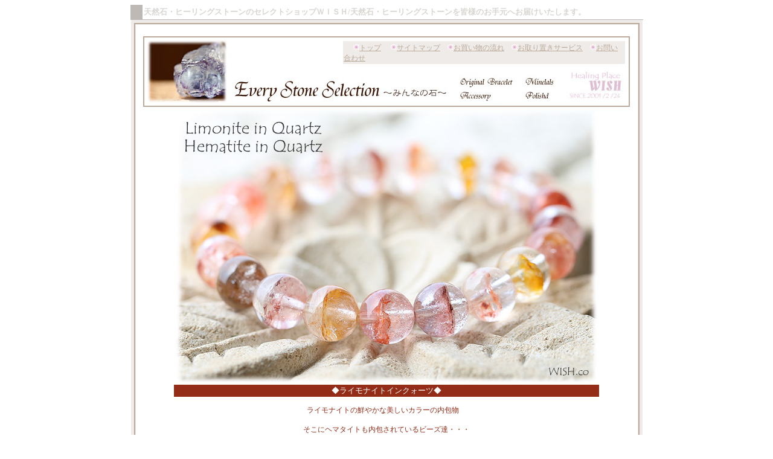

--- FILE ---
content_type: text/html
request_url: http://www.wish-gems.com/w_stone/limoniteinquartz/index.html
body_size: 18861
content:
<!DOCTYPE HTML PUBLIC "-//W3C//DTD HTML 4.01 Transitional//EN">
<HTML>
<HEAD>
<TITLE>ライモナイトインクォーツ/天然石、ヒーリングストーンのセレクトショップ◇ＷＩＳＨ◇大阪／卸販売</TITLE>
<META NAME="TITLE" content="ライモナイトインクォーツ,天然石、ヒーリングストーン、天然石ビーズ、パワーストーン、鉱物のセレクトショップ◇ＷＩＳＨ◇大阪／卸販売">
<META NAME="description" CONTENT="ライモナイトインクォーツ,天然石,ヒーリングストーン,天然石ビーズ,パワーストーン,鉱物/ＷＩＳＨは、心の癒しをテーマに天然石、天然石ビーズ、パワーストーンや鉱物を各種取り揃えております。">
<META NAME="keyword" CONTENT="ライモナイトインクォーツ,天然石,ヒーリングストーン,天然石ビーズ,パワーストーン,鉱物,ＷＩＳＨ,卸販売,アクセサリー,ブレスレット,ネックレス,クリスタル,マダガスカル産,ブラジル産,ヒマラヤ産,中国産,アーカンソー州産,ペンダントトップ,観音様">
<META NAME="keywords" CONTENT="ライモナイトインクォーツ,天然石,ヒーリングストーン,天然石ビーズ,パワーストーン,鉱物,ＷＩＳＨ,卸販売,アクセサリー,ブレスレット,ネックレス,クリスタル,マダガスカル産,ブラジル産,ヒマラヤ産,中国産,アーカンソー州産,ペンダントトップ,観音様">
<META NAME="description" CONTENT="ライモナイトインクォーツ,天然石,ヒーリングストーン,天然石ビーズ,パワーストーン,鉱物/ＷＩＳＨは、心の癒しをテーマに天然石、天然石ビーズ、パワーストーンや鉱物を各種取り揃えております。">
<META http-equiv="Content-Type" content="text/html; charset=Shift_JIS">
<META http-equiv="Content-Style-Type" content="text/css">
<META NAME="robots" CONTENT="index,follow">
<META NAME="robots" content="all">
<META name="GENERATOR" content="IBM WebSphere Studio Homepage Builder Version 9.0.3.0 for Windows">
<style type="text/css">
<!--
.style5 {font-size: 12px;}
.style20 {color: #D9D6D1;}
.style24 {color: #f6bf00;}
.style25 {font-size: 12px; color: #F6BF00; }
.style26 {color: #F4E5CE;}
.style41 {font-size: 12px; color: #BBAA9A; }
.style-gray-s {font-size: 10px;
	color: #666;
	font-weight: normal;
}
.style_color_orange {	font-size: 12px;
	font-weight: normal;
	color: #F60;
	text-decoration: none;
}
.style_color {	font-size: 12px;
	color: #CE7F47;
}
.style_color {
	color: #932D17;
	font-weight: normal;
	text-decoration: none;
}
-->
</style>
</HEAD>
<BODY>
<CENTER>
  <TABLE style="BORDER-BOTTOM: #BDB9B6 1px double" cellSpacing=0 cellPadding=2 width="849" border=0>
  <TBODY>
  <TR>
      <TD width=9 height="18" bgColor=#BDB9B6>　</TD>
      <TD width="832"><H1 class="style8 style20" style="margin-top : 1px;margin-bottom : 1px;border-top-width : 1px;border-bottom-width : 1px;"><FONT size="-1">天然石・ヒーリングストーンのセレクトショップＷＩＳＨ/天然石・ヒーリングストーンを皆様のお手元へお届けいたします。</FONT></H1></TD>
    </TR>
  </TBODY>
</TABLE>
<TABLE width="847" height="339" border="5" bordercolor="#EFEBE8" bgcolor="#BBAA9A">
    <TR bordercolor="#f6bf00" bgcolor="#FFFFFF">
    <TD width="829" height="47" valign="top" bordercolor="#EFEBE8" align="center"><br>
    <TABLE width="800" border="0" bordercolor="#58483B" bgcolor="#BBAA9A">
          <tr>
            <td bgcolor="#FFFFFF"><center>
                <table width="800" border="0">
                  <tr>
                    <td width="133" rowspan="2" align="left"><center>
                        <a href="http://www.wish-gems.com/"><img src="../../image/2008_top/every_banner.jpg" width="133" height="105" border="0"></a>
                    </center></td>
                    <td height="40" colspan="3"><div align="right">
                        <table width="471" border="0">
                          <tr bgcolor="#F4E5CE">
                <TD width="465" bordercolor="#FFCC99" bgcolor="#EFEBE8">　<IMG src="../../image/icon/10_cross_purple.gif" width="10" height="10"><a href="http://www.wish-gems.com/" class="style41">トップ</a>　<IMG src="../../image/icon/10_cross_purple.gif" width="10" height="10"><span class="style5"><a href="http://www.wish-gems.com/menu/" class="style41">サイトマップ</a>　<IMG src="../../image/icon/10_cross_purple.gif" width="10" height="10"><a href="http://www.wish-gems.com/infoonegai.html" class="style41">お買い物の流れ</a>　<IMG src="../../image/icon/10_cross_purple.gif" width="10" height="10"><a href="http://www.wish-gems.com/torioki.html" class="style41">お取り置きサービス</a>　<IMG src="../../image/icon/10_cross_purple.gif" width="10" height="10"><a href="http://www.wish-gems.com/mail.html" class="style41">お問い合わせ</a></span></TD>
              </tr>
                        </table>
                    </div></td>
                  </tr>
                  <tr>
                    <TD width="275" align="left" valign="bottom"><img src="../../image/2008_top/ever_banner48.jpg" width="367" height="48"></TD>
                    <TD width="276" align="left" valign="bottom"><img src="../../image/2008_top/ever_banner48_2.jpg" width="180" height="48"></TD>
                    <td width="100"><IMG src="../../image/top/wish_banner_100.jpg" width="100" height="50"></td>
                  </tr>
                </table>
            </center></td>
          </tr>
        </TABLE>
    <CENTER>
      <img src="../../wishgem/limonitehematiteinquartz/brs-9mm/700c.jpg" width="700" height="458">
      <TABLE border="0">
        <TBODY>
        <TR>
          <TD width="702" bgcolor="#932D17" align="center"><FONT color="#634372" size="-1"><FONT color="#75313c"><FONT size="-1" color="#ffffff">◆ライモナイトインクォーツ◆</FONT></FONT></FONT></TD>
        </TR>
      </TBODY>
    </TABLE>
      <p class="style_color">ライモナイトの鮮やかな美しいカラーの内包物　<BR>
        <BR>
        そこにヘマタイトも内包されているビーズ達・・・<BR>
        <BR>
この石に目が留まったとき　<BR>
<BR>
その衝動的な勢いある自分に驚きました。<BR>
<BR>
安定を望む心が　足元をしっかり固めて　<BR>
<BR>
本音と向き合って生きたいと望む気持ちが<BR>
<BR>
ライモナイトの力強さに押されて　バランスよく自分を導いてくれるような<BR>
<BR>
そんな　感覚でした。<BR>
<FONT color="#2d556f" size="-1"><br>
  <br>
            </FONT></FONT></FONT>
      </p>
      <table width="494" border="0">
        <tr>
          <td width="160" align="center">&nbsp;</td>
          <td width="160" align="center">&nbsp;</td>
          <td width="160" align="center">&nbsp;</td>
          </tr>
        <tr>
          <td align="center"><a href="http://www.wish-gems.com/wishgem/limoniteinquartz/brs-11-14mm/index_1.html"><img src="http://www.wish-gems.com/wishgem/limoniteinquartz/brs-11-14mm/1d.jpg" width="140" height="92" border="0" /></a></td>
          <td align="center"><a href="http://www.wish-gems.com/wishgem/limoniteinquartz/brs-11-14mm/index_2.htmll"><img src="http://www.wish-gems.com/wishgem/limoniteinquartz/brs-11-14mm/2d.jpg" width="140" height="92" border="0" /></a></td>
          <td align="center"><a href="http://www.wish-gems.com/wishgem/limoniteinquartz/brs-11-14mm/index_3.html"><img src="http://www.wish-gems.com/wishgem/limoniteinquartz/brs-11-14mm/3d.jpg" width="140" height="92" border="0" /></a></td>
          </tr>
        <tr>
          <td align="center" valign="top" class="style-gray-s">ライモナイトインクォーツ　０１<br />
１９０００円</td>
          <td align="center" valign="top" class="style-gray-s">ライモナイトインクォーツ　０２<br />
２０８００円</td>
          <td align="center" valign="top" class="style-gray-s">ライモナイトインクォーツ　０３<br />
            ３９５００円</td>
          </tr>
        <tr>
          <td align="center" valign="top" class="style-gray-s">&nbsp;</td>
          <td align="center" valign="top" class="style-gray-s">&nbsp;</td>
          <td align="center" valign="top" class="style-gray-s">&nbsp;</td>
          </tr>
      </table>
      <table width="310" border="0">
        <tr>
          <td width="304" align="center">&nbsp;</td>
          </tr>
        <tr>
          <td align="center"><a href="http://www.wish-gems.com//wishgem/limonitehematiteinquartz/"><img src="http://www.wish-gems.com//wishgem/limonitehematiteinquartz/brs-9mm/700c.jpg" width="140" height="92" border="0" /></a></td>
          </tr>
        <tr>
          <td align="center" valign="top" class="style-gray-s"><a href="http://www.wish-gems.com//wishgem/limonitehematiteinquartz/" class="style_color_orange">ライモナイトインクォーツの天然石ビーズはこちら</a></td>
          </tr>
        <tr>
          <td align="center" valign="top" class="style-gray-s">&nbsp;</td>
          </tr>
        <tr>
          <td align="center">&nbsp;</td>
          </tr>
      </table>
      <br>
      <br>
      <BR>
      <BR>
      <IMG src="../../item-no/stone_message.jpg" width="150" height="30" border="0"><BR>
      <BR>
      <BR>
      <P align="center" class="style_color">抜け出すことができない負のスパイラル<BR>
        <BR>
どこかに変化を求めても自分の心を変えることができないジレンマ。<BR>
<BR>
何か　小さなきっかけで　悪循環から好循環に変化させることができたり<BR>
<BR>
自分を変えたいと望む気持ちに応援が来たら<BR>
<BR>
あなたの今からに小さな変化がたくさん起きて　それが日々繋がって<BR>
<BR>
大きな変化となって形になっていきます。 <BR>
<BR>
この石に目が止まるとき<BR>
<BR>
今まで頑張ってきたことを・・・<BR>
<BR>
今まで乗り越えてきたことを・・・<BR>
<BR>
報われたと・・・ここに繋がってきたと・・・発展してきていると・・・<BR>
<BR>
あなたに手ごたえを感じ　気持ちを高め　大きなエネルギーを引き寄せ　繋がり<BR>
<BR>
ここから　発展していく道にしてください。<BR>
<BR>
そんなメッセージが届いています。<BR>
<BR>
<BR>
きっと　あなたにその役割をしなくてはいけない理由があるのだと<BR>
<BR>
ここから気づく出来事に遭遇し<BR>
<BR>
自らのエネルギーを高めて　意欲的に　前進されることでしょう。<BR>
<BR>
自然と起こってくる自分への変化ほど　背中を押してくれるものはありませんよね。<BR>
<BR>
それを体験しながら　過去と今　そして未来を　繋げていってくださいね。<span class="style-gray"> <BR>
      </span><br>
<br>
<br>
      <BR>
      <BR>
      <IMG src="../../image/2010_top/line_596sold.gif" width="595" height="29" border="0"><BR>
      <BR>
      </P>
      <BR>
      <table width="658" border="0">
        <tr>
          <td width="160" align="center">&nbsp;</td>
          <td width="160" align="center">&nbsp;</td>
          <td width="160" align="center">&nbsp;</td>
          <td width="160" align="center">&nbsp;</td>
        </tr>
        <tr>
          <td align="center">&nbsp;</td>
          <td align="center"><a href="http://www.wish-gems.com/wishgem/limoniteinquartz/brs-12mm/index_1.html"><img src="http://www.wish-gems.com/wishgem/limoniteinquartz/brs-12mm/1.jpg" width="140" height="92" border="0" /></a></td>
          <td align="center"><a href="http://www.wish-gems.com/wishgem/limoniteinquartz/brs-12mm/index_2.html"><img src="http://www.wish-gems.com/wishgem/limoniteinquartz/brs-12mm/2.jpg" width="140" height="92" border="0" /></a></td>
          <td align="center">&nbsp;</td>
        </tr>
        <tr>
          <td align="center" valign="top" class="style-gray-s">&nbsp;</td>
          <td align="center" valign="top" class="style-gray-s">ライモナイトインクォーツ<br /></td>
          <td align="center" valign="top" class="style-gray-s">ライモナイトインクォーツ<br /></td>
          <td align="center" valign="top" class="style-gray-s">&nbsp;</td>
        </tr>
        <tr>
          <td align="center" valign="top" class="style-gray-s">&nbsp;</td>
          <td align="center" valign="top" class="style-gray-s">&nbsp;</td>
          <td align="center" valign="top" class="style-gray-s">&nbsp;</td>
          <td align="center" valign="top" class="style-gray-s">&nbsp;</td>
        </tr>
      </table>
      <table width="658" border="0">
        <tr>
          <td width="160" align="center">&nbsp;</td>
          <td width="160" align="center">&nbsp;</td>
          <td width="160" align="center">&nbsp;</td>
          <td width="160" align="center">&nbsp;</td>
        </tr>
        <tr>
          <td align="center"><a href="http://www.wish-gems.com//wishgem/limonitehematiteinquartz/brs-9mm/"><img src="http://www.wish-gems.com//wishgem/limonitehematiteinquartz/brs-9mm/700b.jpg" width="140" height="92" border="0" /></a></td>
          <td align="center"><a href="http://www.wish-gems.com/memory_of_soul/sp-lmn-hm-brs-20170207/"><img src="http://www.wish-gems.com/memory_of_soul/sp-lmn-hm-brs-20170207/700e.jpg" width="140" height="92" border="0" /></a></td>
          <td align="center"><a href="http://www.wish-gems.com/memory_of_soul/sp-lmnt-brs-20170201/"><img src="http://www.wish-gems.com/memory_of_soul/sp-lmnt-brs-20170201/700b.jpg" width="140" height="92" border="0" /></a></td>
          <td align="center">&nbsp;</td>
        </tr>
        <tr>
          <td align="center" valign="top" class="style-gray-s">ライモナイトインクォーツ＆ヘマタイトインクォーツ</td>
          <td align="center" valign="top" class="style-gray-s">ブレスレット<br></td>
          <td align="center" valign="top" class="style-gray-s">ブレスレット</td>
          <td align="center" valign="top" class="style-gray-s">&nbsp;</td>
        </tr>
        <tr>
          <td align="center" valign="top" class="style-gray-s">&nbsp;</td>
          <td align="center" valign="top" class="style-gray-s">&nbsp;</td>
          <td align="center" valign="top" class="style-gray-s">&nbsp;</td>
          <td align="center" valign="top" class="style-gray-s">&nbsp;</td>
        </tr>
      </table>
      <table width="494" border="0">
        <tr>
          <td width="160" align="center">&nbsp;</td>
          <td width="160" align="center">&nbsp;</td>
          <td width="160" align="center">&nbsp;</td>
          </tr>
        <tr>
          <td align="center"><a href="http://www.wish-gems.com/2014-1-31-new-moon/sp-lmo-sc-au-brs/"><img src="http://www.wish-gems.com/2014-1-31-new-moon/sp-lmo-sc-au-brs/700g.jpg" width="140" height="92" border="0" /></a></td>
          <td align="center"><a href="http://www.wish-gems.com/2014-10-8-full-moon/sp-ky-lmq-gdd-brs/"><img src="http://www.wish-gems.com/2014-10-8-full-moon/sp-ky-lmq-gdd-brs/700f.jpg" width="140" height="92" border="0" /></a></td>
          <td align="center"><a href="http://www.wish-gems.com/2014-3-17-full-moon/sp-lmq-tnj-brs/"><img src="http://www.wish-gems.com/2014-3-17-full-moon/sp-lmq-tnj-brs/700f.jpg" width="140" height="92" border="0" /></a></td>
          </tr>
        <tr>
          <td align="center" valign="top" class="style-gray-s">スコロライト他<br /></td>
          <td align="center" valign="top" class="style-gray-s">タンジェリンクォーツ＆ゴールデンダンビュライト</td>
          <td align="center" valign="top" class="style-gray-s">タンジェリンクォーツ＆インカローズ<br /></td>
          </tr>
        <tr>
          <td align="center" valign="top" class="style-gray-s">&nbsp;</td>
          <td align="center" valign="top" class="style-gray-s">&nbsp;</td>
          <td align="center" valign="top" class="style-gray-s">&nbsp;</td>
          </tr>
      </table>
      <br>
      <br>
    </CENTER>
    <img src="../../wishgem/limonitehematiteinquartz/brs-9mm/700d.jpg" width="700" height="459"> <BR>
    &nbsp;
    <table width="813" border="0">
      <TR valign="middle">
        <TD align="right"><table width="215" border="0" align="right">
          <tr>
            <td width="120" align="left" valign="top"><a href="https://twitter.com/share" class="twitter-share-button" data-via="WISH_net" data-lang="ja">ツイート</a>
              <script>!function(d,s,id){var js,fjs=d.getElementsByTagName(s)[0];if(!d.getElementById(id)){js=d.createElement(s);js.id=id;js.src="//platform.twitter.com/widgets.js";fjs.parentNode.insertBefore(js,fjs);}}(document,"script","twitter-wjs");</script></td>
            <td width="100" align="left" valign="top"><div class="fb-like" data-send="false" data-layout="button_count" data-width="100" data-show-faces="false"></div></td>
          </tr>
          <tr>
            <td align="left" valign="top"><div data-plugins-type="mixi-favorite" data-service-key="c9468d8ac8361396ed8e5d480b1c44ada7adf2ef" data-size="medium" data-href="" data-show-faces="true" data-show-count="true" data-show-comment="true" data-width="143"></div>
              <script type="text/javascript">(function(d) {var s = d.createElement('script'); s.type = 'text/javascript'; s.async = true;s.src = '//static.mixi.jp/js/plugins.js#lang=ja';d.getElementsByTagName('head')[0].appendChild(s);})(document);</script></td>
            <td align="right" valign="top"><g:plusone size="medium" annotation="inline" width="80"></g:plusone></td>
          </tr>
        </table></TD>
      </TR>
      <TR valign="middle">
        <TD width="807" align="right"><div align="right" class="style25"><a href="http://www.wish-gems.com/" class="style41">天然石・ヒーリングストーンのセレクトショップWISH</a></div></TD>
      </TR>
      <TR valign="middle">
        <TD><DIV align="center">
          <TABLE border="0" bgcolor="#FFFFFF">
            <TBODY>
              <TR>
                <TD align="center" width="748" bgcolor="#ffffff"><span class="style41">｜</span><span class="style41"><A href="http://www.wish-gems.com/" target="_self" class="style41">天然石</A>｜<A href="http://www.wish-gems.com/wishgem/" target="_self" class="style41">天然石ビーズ</A>｜<A href="http://www.wish-gems.com/wholesale/" target="_self" class="style41">天然石卸販売</A>｜<A href="http://blog.goo.ne.jp/wishgemscom/" target="_self" class="style41"><FONT font>Ｂｌｏｇ</FONT></A>｜<A href="http://www.wish-gems.com/infoonegai.html" target="_self" class="style41">お買い物の流れ</A>｜<A href="http://www.wish-gems.com/kiyaku2/henpin.html" target="_self" class="style41">返品</A>｜<A href="http://www.wish-gems.com/houritu.html" target="_self" class="style41">特定商取引法の表示</A>｜<A href="http://www.wish-gems.com/isikotoba2005/index.html" target="_self" class="style41">天然石の石言葉</A>｜</span></TD>
              </TR>
            </TBODY>
          </TABLE>
          <TABLE border="0" width="810">
            <TBODY>
              <TR>
                <TD width="200" rowspan="2" valign="top"><A href="http://www.wish-gems.com/" target="_self"><IMG src="../../image/top/wish-flower.jpg" width="200" height="40" border="0" /></A></TD>
                <TD width="600"><FONT size="1" color="#8e7771">当サイトで提供している画像・写真（天然石）・ロゴ・デザイン・文章等の著作権は、有限会社ウイッシュに帰属します。<BR />
                  これらの著作物を有限会社ウイッシュの許諾を得ずに無断で複写・複製・転載等を行うことは著作権法で禁じられています。</FONT></TD>
              </TR>
              <TR>
                <TD align="right"><A href="http://www.wish-gems.com/houritu.html" target="_self"><IMG src="../../image/banner/copyright.gif" width="320" height="20" border="0" /></A></TD>
              </TR>
            </TBODY>
          </TABLE>
        </DIV></TD>
      </TR>
      <tr valign="middle">
        <td><center>
        </center></td>
      </tr>
    </table></TD>
  </TR></TABLE>
</CENTER>
</BODY>
</HTML>